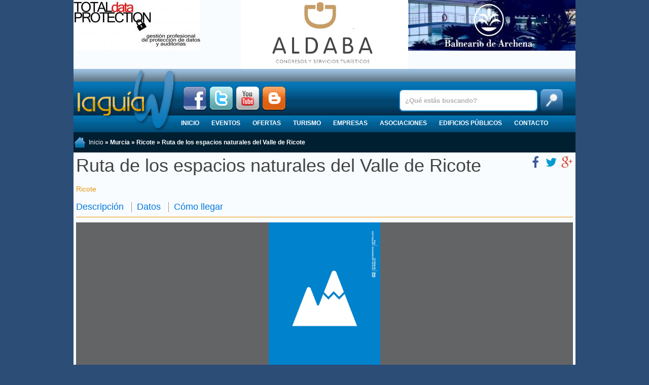

--- FILE ---
content_type: text/html; charset=UTF-8
request_url: https://laguiaw.com/ruta-espacios-naturales-valle-ricote
body_size: 5219
content:
<!DOCTYPE html>
<html xmlns="http://www.w3.org/1999/xhtml">
<head>
<!-- Header documento -->
    <meta name="viewport" content="width=device-width, initial-scale=1"/>
	<meta http-equiv="Content-Type" content="text/html; charset=UTF-8" />
	<link href="https://laguiaw.com/temas/laguiaw2016/css/diseno.css?1502962192" rel="stylesheet" type="text/css" />
	<link href="https://laguiaw.com/temas/laguiaw2016/css/estilo.css?1544782511" rel="stylesheet" type="text/css" />
	<link href='https://fonts.googleapis.com/css?family=Luckiest+Guy' rel='stylesheet' type='text/css' />
    <meta property="fb:admins" content="100002931246987" />    
    	<base href="https://laguiaw.com/" />
	<meta property="og:url" content="https://laguiaw.com/ruta-espacios-naturales-valle-ricote" />
	<meta property="og:type" content="website" />
	<meta property="og:site_name" content="La Guía W" />
	<meta property="og:title" content="Ruta de los espacios naturales del Valle de Ricote" />
	<meta name="twitter:site" content="@laguiaw" />
	<meta name="twitter:title" content="Ruta de los espacios naturales del Valle de Ricote" />
	<title>Ruta de los espacios naturales del Valle de Ricote - La Guía W - La Guía Definitiva - Encuentra lo que quieras, donde quieras</title>
	<link href="/temas/laguiaw2016/favicon.ico" rel="shortcut icon" type="image/x-icon" />
	<link rel="stylesheet" href="https://laguiaw.com/temas/laguiaw2016/css/smartsoft.css?1552389987" type="text/css" />
	<script type="text/javascript" src="https://laguiaw.com/sistema/jquery-2.2.1.min.js"></script>
	<script type="text/javascript" src="https://laguiaw.com/temas/laguiaw2016/js/smartsoft.min.js?1552389955"></script>
	<script type="text/javascript">
		$(document).ready(function(){
			
    $('#seleccion_provincia').click(function(){
        $('#lista_provincias').slideToggle(500);        
        if($('#seleccion_provincia').hasClass('up')){
            $('#seleccion_provincia').removeClass('up');
            $('#seleccion_provincia').addClass('down');
        }else{
            $('#seleccion_provincia').removeClass('down');
            $('#seleccion_provincia').addClass('up');
        }
    });
			$('#lista_provincias').slideToggle(0);$('#seleccion_provincia').removeClass('up');$('#seleccion_provincia').addClass('down');
		});
	</script>

    <script type="text/javascript" src="https://laguiaw.com/temas/laguiaw2016/js/laguiaw.js?1461654088"></script>
    <!-- Google tag (gtag.js) -->
<script async src="https://www.googletagmanager.com/gtag/js?id=G-23PQN59ZFS"></script>
<script>
    window.dataLayer = window.dataLayer || [];
    function gtag(){dataLayer.push(arguments);}
    gtag('js', new Date());

    gtag('config', 'G-23PQN59ZFS');
</script>

    <!-- Start cookieyes banner -->
    <script id="cookieyes" type="text/javascript" src="https://app.cookieyes.com/client_data/e743799ba18b8b4f4d856bf2.js"></script>
    <!-- End cookieyes banner -->
    <!-- Fin Header documento -->
</head>
<body>
<a id="to_top" class="to_top" href="#to_top">^ Subir</a>
<div class="uk-container uk-container-center">
    <div class="uk-slidenav-position" data-uk-slider="{autoplayInterval:3500}">
                    <div class="uk-slider-container">
                        <ul class="uk-slider uk-grid uk-grid-match uk-grid-collapse uk-grid-width-small-1-1 uk-grid-width-medium-1-3"><li><a href="https://laguiaw.com/banners/mostrar/click/41" target="blank"><img src="https://laguiaw.com/contenido/banners/zfAQBYKt.jpg" alt="Data" title="Data" /></a></li><li><a href="https://laguiaw.com/banners/mostrar/click/70" target="blank"><img src="https://laguiaw.com/contenido/banners/yNw5XjrL.jpg" alt="Aldaba Congresos" title="Aldaba Congresos" /></a></li><li><a href="https://laguiaw.com/banners/mostrar/click/72" target="blank"><img src="https://laguiaw.com/contenido/banners/319aEXZh.jpg" alt="Balneario de Archena" title="Balneario de Archena" /></a></li>      </ul>  </div>
                  </div>
    <div id="cabecera" class="uk-hidden-small">
        <div style="margin-left: 5px; width: 200px; height: 125px;"><a href="https://laguiaw.com/"><img src="https://laguiaw.com/temas/laguiaw2016/images/logo.png" width="200" height="125" alt="Logotipo La Guía W" title="La Guía W" /></a></div>
        <div class="social" style="position:absolute; left:215px; top: 35px; height: 48px;">
            <a href="https://www.facebook.com/laguiaw" target="_blank"><img src="https://laguiaw.com//temas/laguiaw/images/facebook.png" class="icono" alt="Facebook" title="Facebook" /></a>
            <a href="http://twitter.com/LAGUIAW" target="_blank"><img src="https://laguiaw.com//temas/laguiaw/images/twitter.png" class="icono" alt="Twitter" title="Twitter" /></a>
            <a href="http://www.youtube.com/LAGUIAW" target="_blank"><img src="https://laguiaw.com//temas/laguiaw/images/youtube.png" class="icono" alt="Youtube" title="Youtube" /></a>
            <a href="http://blog.laguiaw.com" target="_blank"><img src="https://laguiaw.com//temas/laguiaw/images/blogger.png" class="icono" alt="Blog" title="Blog" /></a>
        </div>
        <div id="buscador">
            <form method="get" action="https://laguiaw.com/buscar">
			<input type="text" id="campo_buscar" name="q" value="¿Qué estás buscando?" />
            <input type="submit" id="boton_buscar" value="" />
            </form>
            <div style="clear: both;"></div>
        </div>
        <div style="position: absolute; bottom: 0; left: 200px;"><ul id="menu">
    <li><a href="https://laguiaw.com/">Inicio</a></li>
    <li><a href="https://laguiaw.com/eventos">Eventos</a></li>
    <li><a href="https://laguiaw.com/ofertas">Ofertas</a></li>
    <li><a href="https://laguiaw.com/categoria/4">Turismo</a><ul><li><a href="https://laguiaw.com/categoria/12">Hospedaje</a></li><li><a href="https://laguiaw.com/categoria/14">Ocio</a></li><li><a href="https://laguiaw.com/categoria/15">Gastronomía</a></li><li><a href="https://laguiaw.com/categoria/13">Turismo activo</a></li><li><a href="https://laguiaw.com/categoria/46">Lugares de interés</a></li><li><a href="https://laguiaw.com/categoria/47">Edificios de interés</a></li><li><a href="https://laguiaw.com/categoria/256">Oficina de Turismo</a></li><li><a href="https://laguiaw.com/categoria/48">Agencias de viajes</a></li><li><a href="https://laguiaw.com/categoria/208">Salud</a></li><li><a href="https://laguiaw.com/categoria/16">Transportes</a></li><li><a href="https://laguiaw.com/categoria/240">Artesanía</a></li></ul></li>
    <li><a href="https://laguiaw.com/categoria/3">Empresas</a><ul><li><a href="https://laguiaw.com/categoria/65">Decoración</a></li><li><a href="https://laguiaw.com/categoria/83">Moda</a></li><li><a href="https://laguiaw.com/categoria/98">Estética y Peluquería</a></li><li><a href="https://laguiaw.com/categoria/122">Alimentación</a></li><li><a href="https://laguiaw.com/categoria/136">Automoción</a></li><li><a href="https://laguiaw.com/categoria/143">Otras tiendas</a></li><li><a href="https://laguiaw.com/categoria/113">Publicidad</a></li><li><a href="https://laguiaw.com/categoria/49">Construcción</a></li><li><a href="https://laguiaw.com/categoria/103">Profesionales</a></li><li><a href="https://laguiaw.com/categoria/153">Deportes</a></li><li><a href="https://laguiaw.com/categoria/131">Salud</a></li><li><a href="https://laguiaw.com/categoria/251">Ganadería</a></li><li><a href="https://laguiaw.com/categoria/252">Agricultura</a></li><li><a href="https://laguiaw.com/categoria/367">Bancos y cajas</a></li><li><a href="https://laguiaw.com/categoria/408">Turismo</a></li></ul></li>
    <li><a href="https://laguiaw.com/categoria/5">Asociaciones</a><ul><li><a href="https://laguiaw.com/categoria/253">Culturales</a></li><li><a href="https://laguiaw.com/categoria/18">Deportivas</a></li><li><a href="https://laguiaw.com/categoria/19">Religiosas</a></li><li><a href="https://laguiaw.com/categoria/20">Sociales</a></li><li><a href="https://laguiaw.com/categoria/21">Empresariales</a></li><li><a href="https://laguiaw.com/categoria/22">Juveniles</a></li><li><a href="https://laguiaw.com/categoria/17">Educativas</a></li><li><a href="https://laguiaw.com/categoria/305">Cofradías</a></li><li><a href="https://laguiaw.com/categoria/357">Comunidad de Propietarios</a></li></ul></li>
    <li><a href="https://laguiaw.com/categoria/2">Edificios públicos</a><ul><li><a href="https://laguiaw.com/categoria/6">Bibliotecas, Museos y Centros Culturales</a></li><li><a href="https://laguiaw.com/categoria/8">Educación y Formación</a></li><li><a href="https://laguiaw.com/categoria/10">Instalaciones Deportivas</a></li><li><a href="https://laguiaw.com/categoria/11">Ayuntamiento</a></li><li><a href="https://laguiaw.com/categoria/254">Juzgados</a></li><li><a href="https://laguiaw.com/categoria/255">Registro de La Propiedad</a></li><li><a href="https://laguiaw.com/categoria/281">Cementerio</a></li><li><a href="https://laguiaw.com/categoria/282">Recinto Ferial</a></li><li><a href="https://laguiaw.com/categoria/283">Universidad</a></li><li><a href="https://laguiaw.com/categoria/295">Polígono Industrial</a></li><li><a href="https://laguiaw.com/categoria/307">Correos y Telégrafos</a></li><li><a href="https://laguiaw.com/categoria/310">Depósitos de Vehículos</a></li><li><a href="https://laguiaw.com/categoria/335">Hacienda Seg.Social, Agenc.Tributaria</a></li><li><a href="https://laguiaw.com/categoria/336">INEM</a></li><li><a href="https://laguiaw.com/categoria/337">Hogar de la Tercera Edad</a></li><li><a href="https://laguiaw.com/categoria/207">Servicios Municipales</a></li><li><a href="https://laguiaw.com/categoria/7">Concejalías</a></li><li><a href="https://laguiaw.com/categoria/233">Policía y Emergencias</a></li><li><a href="https://laguiaw.com/categoria/377">Luz, Agua y Gas</a></li><li><a href="https://laguiaw.com/categoria/378">Comunidad Autónoma</a></li><li><a href="https://laguiaw.com/categoria/379">Estado Central</a></li><li><a href="https://laguiaw.com/categoria/383">Colegios Oficiales</a></li></ul></li>
    <li><a href="https://laguiaw.com/laguiaw/contacto">Contacto</a></li>
</ul>            
</div>
    </div>
    <div class="uk-hidden-small">
<!--     
<div id="lista_provincias" style="padding: 10px 0px; height: 242px; overflow: hidden; position: relative; background-color: #012E55;">
    <div style="width: 280px; height: 222px; font-size: 1em; background-color: #000000; color:#FFFFFF; padding: 10px; position: absolute; left: 20px;">
        <div style="position: relative; max-height: 200px; overflow: hidden;">
            <img style="width: 100%;" src="https://laguiaw.com/contenido/provincias/JpF0y2UA.jpg" alt="" />
        </div>
		<h2 class="uk-margin-remove">Albacete</h2>
    </div>
    <div style="width: 280px; height: 222px; font-size: 1em; background-color: #000000; color:#FFFFFF; padding: 10px; position: absolute; left: 345px">
        <div style="position: relative; max-height: 200px; overflow: hidden;">
            <img style="width: 100%;" src="https://laguiaw.com/contenido/provincias/5Cqdxbmi.jpg" alt="" />
        </div>
		<h2 class="uk-margin-remove">Murcia</h2>
    </div>
    <div style="width: 280px; height: 222px; font-size: 1em; background-color: #000000; color:#FFFFFF; padding: 10px; position: absolute; left: 670px">
        <div style="position: relative; max-height: 200px; overflow: hidden;">
            <img style="width: 100%;" src="https://laguiaw.com/contenido/provincias/UhMMCYmU.jpg" alt="" />
        </div>
		<h2 class="uk-margin-remove">Alicante</h2>
    </div>
</div>
<div id="seleccion_provincia" class="up"><a href="#" onclick="return false;">Seleccione provincia</a></div>
-->
    <div id="navigation-links">
        <span><img src="https://laguiaw.com/temas/laguiaw2016/images/home.png" class="home" alt="Inicio" /><a href="https://laguiaw.com/">Inicio</a> » Murcia » Ricote » Ruta de los espacios naturales del Valle de Ricote</span>
<!--        <form action="https://laguiaw.com/" method="post">
<input type="hidden" name="c6d62dca68f00a5976f351cd9ae3b3f4" value="1" /><input type="hidden" name="return" value="aHR0cHM6Ly9sYWd1aWF3LmNvbS9ydXRhLWVzcGFjaW9zLW5hdHVyYWxlcy12YWxsZS1yaWNvdGU=" />
<input type="hidden" name="componente" value="usuarios" />
    <input type="hidden" name="accion" value="login" />
    </p><label>Usuario:</label>
    <input type="text" name="user" style="width: 98%; magin: 0 auto;" />
    <label>Contraseña:</label>
    <input type="password" name="pass" style="width: 98%; magin: 0 auto;" />
    <p align="center"><input type="submit" value="Iniciar sesión" /></p>
    <ul style="list-style: none; padding: 0px;">
        <li><a href="https://laguiaw.com/usuarios/registro">Regístrese</a></li>
        <li><a href="https://laguiaw.com/usuarios/recuperarclave">Recuperar contraseña</a></li>
    </ul>
</form>
-->
    </div>
    </div>

    <div class="uk-visible-small">
        <nav class="uk-navbar">
            <a href="#offcanvas" class="uk-navbar-toggle uk-visible-small" data-uk-offcanvas></a>
            <h1 class="uk-display-inline">
                <a href="https://laguiaw.com/" class="uk-navbar-brand" title="La Guía W - La Guía Definitiva - Encuentra lo que quieras, donde quieras">
                    <img class="uk-responsive-height" src="https://laguiaw.com/temas/laguiaw2016/images/logo.png" alt="La Guía W"/>
                </a>
            </h1>
<!--            -->
            <div class="uk-navbar-flip">
                <a class="uk-navbar-toggle uk-navbar-toggle-alt" data-uk-toggle="{target:'.search_bar'}"></a>
            </div>
        </nav>
        <form action="https://laguiaw.com/buscar" class="search_bar uk-hidden" >
            <input type="text" id="campo_buscar" name="q" value="¿Qué estás buscando?" />
            <input type="submit" id="boton_buscar" value="" />
        </form>
    </div>

    <div>
		
        <div class="caja">        <div class="uk-position-relative">
            <h1>Ruta de los espacios naturales del Valle de Ricote</h1>
            <div style="color:#E4950C;">Ricote</div>
            <div class="uk-position-top-right uk-hidden-small uk-h2"><span class="social"><a href="https://www.facebook.com/sharer.php?s=100&p[url]=https%253A%252F%252Flaguiaw.com%252Fruta-espacios-naturales-valle-ricote" onclick="javascript:window.open(this.href, '', 'menubar=no,toolbar=no,resizable=yes,scrollbars=yes,height=600,width=600');return false;" title="Compartir en Facebook" data-uk-tooltip><i class="uk-icon-justify uk-icon-facebook"></i></a> <a href="https://twitter.com/intent/tweet?url=https%3A%2F%2Flaguiaw.com%2Fruta-espacios-naturales-valle-ricote&text=Ruta+de+los+espacios+naturales+del+Valle+de+Ricote&via=laguiaw" onclick="javascript:window.open(this.href, '', 'menubar=no,toolbar=no,resizable=yes,scrollbars=yes,height=300,width=600');return false;" title="Compartir en Twitter" data-uk-tooltip><i class="uk-icon-justify uk-icon-twitter"></i></a> <a href="https://plus.google.com/share?url=https%3A%2F%2Flaguiaw.com%2Fruta-espacios-naturales-valle-ricote" onclick="javascript:window.open(this.href, '', 'menubar=no,toolbar=no,resizable=yes,scrollbars=yes,height=600,width=600');return false;" title="Compartir en Google+" data-uk-tooltip><i class="uk-icon-justify uk-icon-google-plus"></i></a> </span></div>
        </div>    <h2 class="tm-title tm-line">
        <a href="https://laguiaw.com/ruta-espacios-naturales-valle-ricote#descripcion">Descripción</a>
        <a href="https://laguiaw.com/ruta-espacios-naturales-valle-ricote#contacto">Datos</a>
        <a href="https://laguiaw.com/ruta-espacios-naturales-valle-ricote#comollegar">Cómo llegar</a>    </h2>    <div data-uk-slideshow="{height:300}">
        <div class="uk-slidenav-position">
            <ul class="uk-slideshow uk-slideshow-contain">                    <li><img src="https://laguiaw.com/contenido/documentos/99781/espacion-naturales-valle-ricote_000.jpg"></li>                    <li><img src="https://laguiaw.com/contenido/documentos/99781/espacion-naturales-valle-ricote_002-1.jpg"></li>                    <li><img src="https://laguiaw.com/contenido/documentos/99781/espacion-naturales-valle-ricote_001.jpg"></li>                    <li><img src="https://laguiaw.com/contenido/documentos/99781/espacion-naturales-valle-ricote_004.jpg"></li>                    <li><img src="https://laguiaw.com/contenido/documentos/99781/espacion-naturales-valle-ricote_003.jpg"></li>            </ul>
            <a href="https://laguiaw.com/" class="uk-slidenav uk-slidenav-contrast uk-slidenav-previous" data-uk-slideshow-item="previous"></a>
            <a href="https://laguiaw.com/" class="uk-slidenav uk-slidenav-contrast uk-slidenav-next" data-uk-slideshow-item="next"></a>
        </div>
    </div>    <div class="uk-visible-small">
        <h2 class="tm-title tm-line">Compartir</h2>
        <div class="uk-h2 uk-text-center uk-margin-top"><span class="social"><a href="https://www.facebook.com/sharer.php?s=100&p[url]=https%253A%252F%252Flaguiaw.com%252Fruta-espacios-naturales-valle-ricote" onclick="javascript:window.open(this.href, '', 'menubar=no,toolbar=no,resizable=yes,scrollbars=yes,height=600,width=600');return false;" title="Compartir en Facebook" data-uk-tooltip><i class="uk-icon-justify uk-icon-facebook"></i></a> <a href="https://twitter.com/intent/tweet?url=https%3A%2F%2Flaguiaw.com%2Fruta-espacios-naturales-valle-ricote&text=Ruta+de+los+espacios+naturales+del+Valle+de+Ricote&via=laguiaw" onclick="javascript:window.open(this.href, '', 'menubar=no,toolbar=no,resizable=yes,scrollbars=yes,height=300,width=600');return false;" title="Compartir en Twitter" data-uk-tooltip><i class="uk-icon-justify uk-icon-twitter"></i></a> <a href="https://plus.google.com/share?url=https%3A%2F%2Flaguiaw.com%2Fruta-espacios-naturales-valle-ricote" onclick="javascript:window.open(this.href, '', 'menubar=no,toolbar=no,resizable=yes,scrollbars=yes,height=600,width=600');return false;" title="Compartir en Google+" data-uk-tooltip><i class="uk-icon-justify uk-icon-google-plus"></i></a> </span></div>
    </div>    <h2 class="tm-title" id="descripcion">Descripción</h2>En el Valle de Ricote se pueden contemplar varios espacios naturales protegidos formados por:<br />
Parques Regionales.<br />
Lugares de interes comunitario.<br />
Zonas de Protecion de Aves.<br />
Humedales.<br />
El Parque Regional Sierra de Ia Pila. Yesos de Ulea, Sierra de Ricote, Navela, Sierra del Molino, Embalse del Quipar y Llanos del Gagitan. Humedal Embalse de Ojos Azud de Ojos.<br />
Las distintas huertas que jalonan el Valle suponen espacios naturales<br />
humanizados de gran valor ambiental. En ellas se atesora una rica diversidad vegetal de especies cultivadas.    <h2 class="tm-title" id="contacto">Datos de contacto</h2>
    <div></div>
    <div>Ricote (Murcia)</div>        <h2 class="tm-title" id="comollegar">Cómo llegar</h2>
        <div class="uk-grid uk-grid-width-small-1-2">
            <div>
                <div data-uk-map="{center:{lat:38.15368652, lng:-1.36561298}, height: 200}"></div>
            </div>
            <div>
                <p></p>
                <p>Ricote (Murcia)</p>
                <p><a class="uk-button uk-button-primary" target="_blank" href="//maps.google.com/?q=38.15368652,-1.36561298">Ampliar mapa</a></p>
            </div>
        </div>
</div>
<script src="//maps.google.com/maps/api/js?key=AIzaSyBrbit0cKsRZIV6pYqG2i2yc728tWukkcM&callback=googlemapsloaded" async defer></script>

    </div>
	<div id="footer">
	    <p>Informaci&oacute;n La Gu&iacute;a W: <a href="https://laguiaw.com/laguiaw/quees">Qu&eacute; es</a> &bull; <a href="https://laguiaw.com/laguiaw/quehacemos">Qu&eacute; hacemos</a> &bull; <a href="https://laguiaw.com/laguiaw/queofrecemos">Qu&eacute; ofrecemos</a> &bull; <a href="https://laguiaw.com/laguiaw/avisolegal">Aviso Legal / Condiciones de Uso</a> &bull; <a href="https://laguiaw.com/laguiaw/contacto">Contacta con nosotros</a></p>

		<div id="separador"></div>

	    <p>La Gu&iacute;a W &bull; &copy; 2008-2026 Todos los Derechos Reservados</p>
        <p><strong>La guía de Murcia | La Guía de Alicante | La Guía de Albacete | Tiendas | Restaurantes | Locales de copas |  Empresas | Moda | Estética | Cafeterías | Turismo | Todas las ofertas | Todos los eventos | Edificios públicos</strong></p>

	</div>
    
  </div>

<div id="offcanvas" class="uk-offcanvas">
    <div class="uk-offcanvas-bar">
        <ul class="uk-nav uk-nav-offcanvas uk-nav-parent-icon" data-uk-nav="{toggle:&quot;&gt;li.uk-parent &gt; a&quot;}"><li><a href="https://laguiaw.com/">Inicio</a></li><li><a href="https://laguiaw.com/eventos">Eventos</a></li><li><a href="https://laguiaw.com/ofertas">Ofertas</a></li><li class="uk-parent"><a href="https://laguiaw.com/categoria/4">Turismo</a><ul class="uk-nav-sub"><li><a href="https://laguiaw.com/categoria/12">Hospedaje</a></li><li><a href="https://laguiaw.com/categoria/14">Ocio</a></li><li><a href="https://laguiaw.com/categoria/15">Gastronomía</a></li><li><a href="https://laguiaw.com/categoria/13">Turismo activo</a></li><li><a href="https://laguiaw.com/categoria/46">Lugares de interés</a></li><li><a href="https://laguiaw.com/categoria/47">Edificios de interés</a></li><li><a href="https://laguiaw.com/categoria/256">Oficina de Turismo</a></li><li><a href="https://laguiaw.com/categoria/48">Agencias de viajes</a></li><li><a href="https://laguiaw.com/categoria/208">Salud</a></li><li><a href="https://laguiaw.com/categoria/16">Transportes</a></li><li><a href="https://laguiaw.com/categoria/240">Artesanía</a></li></ul></li><li class="uk-parent"><a href="https://laguiaw.com/categoria/3">Empresas</a><ul class="uk-nav-sub"><li><a href="https://laguiaw.com/categoria/65">Decoración</a></li><li><a href="https://laguiaw.com/categoria/83">Moda</a></li><li><a href="https://laguiaw.com/categoria/98">Estética y Peluquería</a></li><li><a href="https://laguiaw.com/categoria/122">Alimentación</a></li><li><a href="https://laguiaw.com/categoria/136">Automoción</a></li><li><a href="https://laguiaw.com/categoria/143">Otras tiendas</a></li><li><a href="https://laguiaw.com/categoria/113">Publicidad</a></li><li><a href="https://laguiaw.com/categoria/49">Construcción</a></li><li><a href="https://laguiaw.com/categoria/103">Profesionales</a></li><li><a href="https://laguiaw.com/categoria/153">Deportes</a></li><li><a href="https://laguiaw.com/categoria/131">Salud</a></li><li><a href="https://laguiaw.com/categoria/251">Ganadería</a></li><li><a href="https://laguiaw.com/categoria/252">Agricultura</a></li><li><a href="https://laguiaw.com/categoria/367">Bancos y cajas</a></li><li><a href="https://laguiaw.com/categoria/408">Turismo</a></li></ul></li><li class="uk-parent"><a href="https://laguiaw.com/categoria/5">Asociaciones</a><ul class="uk-nav-sub"><li><a href="https://laguiaw.com/categoria/253">Culturales</a></li><li><a href="https://laguiaw.com/categoria/18">Deportivas</a></li><li><a href="https://laguiaw.com/categoria/19">Religiosas</a></li><li><a href="https://laguiaw.com/categoria/20">Sociales</a></li><li><a href="https://laguiaw.com/categoria/21">Empresariales</a></li><li><a href="https://laguiaw.com/categoria/22">Juveniles</a></li><li><a href="https://laguiaw.com/categoria/17">Educativas</a></li><li><a href="https://laguiaw.com/categoria/305">Cofradías</a></li><li><a href="https://laguiaw.com/categoria/357">Comunidad de Propietarios</a></li></ul></li><li class="uk-parent"><a href="https://laguiaw.com/categoria/2">Edificios públicos</a><ul class="uk-nav-sub"><li><a href="https://laguiaw.com/categoria/6">Bibliotecas, Museos y Centros Culturales</a></li><li><a href="https://laguiaw.com/categoria/8">Educación y Formación</a></li><li><a href="https://laguiaw.com/categoria/10">Instalaciones Deportivas</a></li><li><a href="https://laguiaw.com/categoria/11">Ayuntamiento</a></li><li><a href="https://laguiaw.com/categoria/254">Juzgados</a></li><li><a href="https://laguiaw.com/categoria/255">Registro de La Propiedad</a></li><li><a href="https://laguiaw.com/categoria/281">Cementerio</a></li><li><a href="https://laguiaw.com/categoria/282">Recinto Ferial</a></li><li><a href="https://laguiaw.com/categoria/283">Universidad</a></li><li><a href="https://laguiaw.com/categoria/295">Polígono Industrial</a></li><li><a href="https://laguiaw.com/categoria/307">Correos y Telégrafos</a></li><li><a href="https://laguiaw.com/categoria/310">Depósitos de Vehículos</a></li><li><a href="https://laguiaw.com/categoria/335">Hacienda Seg.Social, Agenc.Tributaria</a></li><li><a href="https://laguiaw.com/categoria/336">INEM</a></li><li><a href="https://laguiaw.com/categoria/337">Hogar de la Tercera Edad</a></li><li><a href="https://laguiaw.com/categoria/207">Servicios Municipales</a></li><li><a href="https://laguiaw.com/categoria/7">Concejalías</a></li><li><a href="https://laguiaw.com/categoria/233">Policía y Emergencias</a></li><li><a href="https://laguiaw.com/categoria/377">Luz, Agua y Gas</a></li><li><a href="https://laguiaw.com/categoria/378">Comunidad Autónoma</a></li><li><a href="https://laguiaw.com/categoria/379">Estado Central</a></li><li><a href="https://laguiaw.com/categoria/383">Colegios Oficiales</a></li></ul></li><li><a href="https://laguiaw.com/laguiaw/contacto">Contacto</a></li></ul>
    </div>
</div>

<script async src="//pagead2.googlesyndication.com/pagead/js/adsbygoogle.js"></script>
<script>
    [].forEach.call(document.querySelectorAll('.adsbygoogle'), function(){
        (adsbygoogle = window.adsbygoogle || []).push({});
    });
</script>
</body>
</html>
